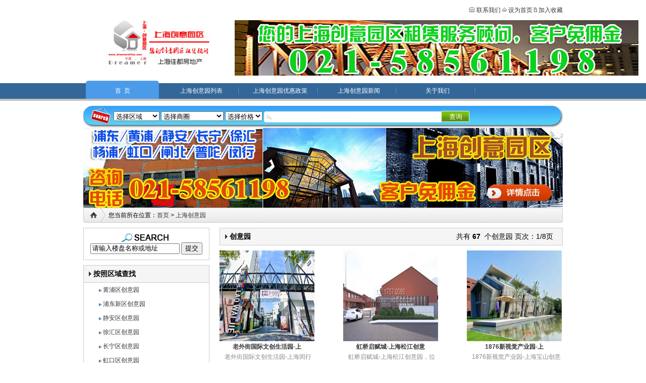

--- FILE ---
content_type: text/html
request_url: http://dreameroffice.com/chuangyi.asp?price=1
body_size: 17940
content:

<!DOCTYPE html PUBLIC "-//W3C//DTD XHTML 1.0 Transitional//EN" "http://www.w3.org/TR/xhtml1/DTD/xhtml1-transitional.dtd">
<html xmlns="http://www.w3.org/1999/xhtml">
<head>
<title>上海创意园,上海创意园区出租---上海创意园区网</title>
<meta name="author" content="上海创意园区网电话：021-58561198" />
<meta name="copyright" content="上海创意园区出租网上海创意园区网版权所有，本站原创内容未经同意不得转载" />
<meta name="keywords" content="上海创意园,上海创意园区,上海创意园区出租,,浦东创意园区,黄浦创意园区,静安创意园区,长宁创意园区,徐汇创意园区,闸北创意园区,普陀创意园区,虹口创意园区,杨浦创意园区,虹桥商务区办公楼">
<meta name="description" content="上海创意园区网24小时服务电话：(86)21-58561198，13817570595专注上海创意园区出租服务，拥有全面上海创意园区信息，客户方免佣金同，欢迎您的咨询。">
<link href="http://www.dreameroffice.com/css/div.css" rel="stylesheet" type="text/css">
<meta http-equiv="content-type" content="text/html; charset=gb2312">
<script type='text/javascript' src='http://www.dreameroffice.com/qq/qq.asp'></script>
</head>
<body onContextMenu="return false" onSelectStart="return false" >
<center>

<div style="height:40px;width:950px;line-height:40px;text-align:right;"><img src="http://www.dreameroffice.com/images/top1.gif"><a href=http://www.dreameroffice.com/help.asp?helpid=2> 联系我们</a> <img src="http://www.dreameroffice.com/images/top2.gif"> <a onClick="this.style.behavior='url(#default#homepage)';this.sethomepage('http://www.dreameroffice.com')" href="http://www.dreameroffice.com" title="将上海创意园区网为首页"> 设为首页</a> <img src="http://www.dreameroffice.com/images/top3.gif"> <a href="javascript:window.external.addfavorite('http://www.dreameroffice.com','上海创意园区网')" title="将上海创意园区网加入收藏">加入收藏</a></div>
<div style="width:950px;">
 <div style="width:300px;float:left;"><a href=http://www.dreameroffice.com ><img src="http://www.dreameroffice.com/images/logo.jpg" ></a></div>
 <div style="width:650px;float:left;"><a href="http://www.dreameroffice.com/chuangyi.asp" target="_blank"><img src="http://www.dreameroffice.com/images/ad.png" /></a></div>
</div>
<div class="clear"></div>
<div style="margin-top:10px;height:40px;line-height:40px; background:url(/images/menuor.jpg);">
<div style="width:950px;">
<div id=menu_index><a href=http://www.dreameroffice.com/>首&nbsp;&nbsp;页</a></div><div id=menu_or><a href=http://www.dreameroffice.com/chuangyi.asp>上海创意园列表</a></div><div id=menu_or><a href=http://www.dreameroffice.com/help.asp?id=6>上海创意园优惠政策</a></div><div id=menu_or><a href=http://www.dreameroffice.com/news.asp>上海创意园新闻</a></div><div id=menu_or><a href=http://www.dreameroffice.com/help.asp?id=1>关于我们</a></div>
</div>
</div>
<div class="clear"></div>
<div id="researchbg" style="width:890px;text-align:left;line-height:44px;height:44px;padding-left:60px; background:url(images/researchbg.jpg);margin-top:10px;">
<form name="myform1" method="post" action="http://www.dreameroffice.com/chuangyi.asp" style="margin:0px; ">  
    
   <select name="areas" size="1" id="input2">
  <option selected value="">选择区域</option>
  
  <option value="黄浦区">黄浦区</option>
  
  <option value="浦东新区">浦东新区</option>
  
  <option value="静安区">静安区</option>
  
  <option value="徐汇区">徐汇区</option>
  
  <option value="长宁区">长宁区</option>
  
  <option value="虹口区">虹口区</option>
  
  <option value="普陀区">普陀区</option>
  
  <option value="新静安/闸北">新静安/闸北</option>
  
  <option value="杨浦区">杨浦区</option>
  
  <option value="虹桥商务区">虹桥商务区</option>
  
  <option value="宝山区">宝山区</option>
  
  <option value="闵行区">闵行区</option>
  
  <option value="松江区">松江区</option>
  
  <option value="嘉定区">嘉定区</option>
  
  </select>
  <select name="shangquan" size="1" id="input2">
  <option selected value="">选择商圈</option>
  
  <option value="陆家嘴">陆家嘴</option>
  
  <option value="人民广场">人民广场</option>
  
  <option value="南京西路">南京西路</option>
  
  <option value="静安寺">静安寺</option>
  
  <option value="淮海中路">淮海中路</option>
  
  <option value="徐家汇">徐家汇</option>
  
  <option value="虹桥开发区">虹桥开发区</option>
  
  <option value="中山公园">中山公园</option>
  
  <option value="其他">其他</option>
  
  <option value="外滩">外滩</option>
  
  <option value="浦东世博">浦东世博</option>
  
  <option value="徐汇滨江">徐汇滨江</option>
  
  <option value="八佰伴">八佰伴</option>
  
  <option value="打浦桥">打浦桥</option>
  
  <option value="大宁绿地">大宁绿地</option>
  
  <option value="上海火车站">上海火车站</option>
  
  <option value="苏州河">苏州河</option>
  
  <option value="虹口足球场">虹口足球场</option>
  
  <option value="曹杨路">曹杨路</option>
  
  <option value="长风公园">长风公园</option>
  
  <option value="五角场">五角场</option>
  
  <option value="北外滩">北外滩</option>
  
  <option value="金桥自贸区">金桥自贸区</option>
  
  <option value="杨浦外滩">杨浦外滩</option>
  
  <option value="新天地">新天地</option>
  
  <option value="上海南站">上海南站</option>
  
  <option value="虹桥临空经济园">虹桥临空经济园</option>
  
  <option value="虹桥商务区">虹桥商务区</option>
  
  <option value="松江G60科创走廊">松江G60科创走廊</option>
  
  <option value="衡复风貌区">衡复风貌区</option>
  
  <option value="北虹桥">北虹桥</option>
  
  <option value="张江金桥">张江金桥</option>
  
  <option value="虹桥商务区">虹桥商务区</option>
  
  <option value="浦江镇">浦江镇</option>
  
  </select>
  <select name="price" size="1" id="input2">
  <option value="">选择价格 </option>
  <option value=1>1-3元</option><option value=2>4-5元</option><option value=3>6-7元</option><option value=6>8-9</option><option value=7>10-12元</option><option value=8>13-15元</option><option value=9>16-20元</option>
  </select>
   <input name="searchkey" type="text" id="keyword"  ><input name="提交" type="submit" id="buttom" value="查询">
  </form>
</div>

<a href="/chuangyi.asp" ><img src="../images/ad.jpg"  border="0"/></A>

<div id="news">
<div id="news_top">您当前所在位置：<a href=http://www.dreameroffice.com>首页</a>  > <a href="http://www.dreameroffice.com/chuangyi.asp">上海创意园</a>


</div>
 
<div class="clear"></div>
<div id="news_left">
<div id="index_mid_left_bottom" style="border-top:1px #cccccc solid;padding:10px; ">
  <form name="form1" id="form1" method="post" action="">
    <img src="images/search.gif" /> <input type="text" name="searchkey" onblur="if (value ==''){value='请输入楼盘名称或地址'}" value="请输入楼盘名称或地址"  onclick="this.value=''"  />
    <input type="submit" name="Submit" value="提交" />
  </form>
</div>
<div id="index_mid_left_top"><img src="http://www.dreameroffice.com/images/jiantou.gif" id=img> <strong>按照区域查找</strong> &nbsp;&nbsp;&nbsp;&nbsp;&nbsp;&nbsp;</div>
<div id="index_mid_left_bottom"><div  style='line-height:28px;text-align:left;margin-left:20px;' ><img src='../images/i_r1_d1.jpg' /> <a href='/chuangyi.asp?areas=黄浦区'>黄浦区创意园</a></div><div  style='line-height:28px;text-align:left;margin-left:20px;' ><img src='../images/i_r1_d1.jpg' /> <a href='/chuangyi.asp?areas=浦东新区'>浦东新区创意园</a></div><div  style='line-height:28px;text-align:left;margin-left:20px;' ><img src='../images/i_r1_d1.jpg' /> <a href='/chuangyi.asp?areas=静安区'>静安区创意园</a></div><div  style='line-height:28px;text-align:left;margin-left:20px;' ><img src='../images/i_r1_d1.jpg' /> <a href='/chuangyi.asp?areas=徐汇区'>徐汇区创意园</a></div><div  style='line-height:28px;text-align:left;margin-left:20px;' ><img src='../images/i_r1_d1.jpg' /> <a href='/chuangyi.asp?areas=长宁区'>长宁区创意园</a></div><div  style='line-height:28px;text-align:left;margin-left:20px;' ><img src='../images/i_r1_d1.jpg' /> <a href='/chuangyi.asp?areas=虹口区'>虹口区创意园</a></div><div  style='line-height:28px;text-align:left;margin-left:20px;' ><img src='../images/i_r1_d1.jpg' /> <a href='/chuangyi.asp?areas=普陀区'>普陀区创意园</a></div><div  style='line-height:28px;text-align:left;margin-left:20px;' ><img src='../images/i_r1_d1.jpg' /> <a href='/chuangyi.asp?areas=新静安/闸北'>新静安/闸北创意园</a></div><div  style='line-height:28px;text-align:left;margin-left:20px;' ><img src='../images/i_r1_d1.jpg' /> <a href='/chuangyi.asp?areas=杨浦区'>杨浦区创意园</a></div><div  style='line-height:28px;text-align:left;margin-left:20px;' ><img src='../images/i_r1_d1.jpg' /> <a href='/chuangyi.asp?areas=虹桥商务区'>虹桥商务区创意园</a></div><div  style='line-height:28px;text-align:left;margin-left:20px;' ><img src='../images/i_r1_d1.jpg' /> <a href='/chuangyi.asp?areas=宝山区'>宝山区创意园</a></div><div  style='line-height:28px;text-align:left;margin-left:20px;' ><img src='../images/i_r1_d1.jpg' /> <a href='/chuangyi.asp?areas=闵行区'>闵行区创意园</a></div><div  style='line-height:28px;text-align:left;margin-left:20px;' ><img src='../images/i_r1_d1.jpg' /> <a href='/chuangyi.asp?areas=松江区'>松江区创意园</a></div><div  style='line-height:28px;text-align:left;margin-left:20px;' ><img src='../images/i_r1_d1.jpg' /> <a href='/chuangyi.asp?areas=嘉定区'>嘉定区创意园</a></div></div>

<div id="index_mid_left_top"><img src="http://www.dreameroffice.com/images/jiantou.gif" id=img> <strong>按照价格查找</strong> &nbsp;&nbsp;&nbsp;&nbsp;&nbsp;&nbsp;</div>
<div id="index_mid_left_bottom"><div  style='line-height:28px;text-align:left;margin-left:20px;' ><img src='../images/i_r1_d1.jpg' /> <a href='/chuangyi.asp?price=1'>1-3元创意园</a></div><div  style='line-height:28px;text-align:left;margin-left:20px;' ><img src='../images/i_r1_d1.jpg' /> <a href='/chuangyi.asp?price=2'>4-5元创意园</a></div><div  style='line-height:28px;text-align:left;margin-left:20px;' ><img src='../images/i_r1_d1.jpg' /> <a href='/chuangyi.asp?price=3'>6-7元创意园</a></div><div  style='line-height:28px;text-align:left;margin-left:20px;' ><img src='../images/i_r1_d1.jpg' /> <a href='/chuangyi.asp?price=6'>8-9创意园</a></div><div  style='line-height:28px;text-align:left;margin-left:20px;' ><img src='../images/i_r1_d1.jpg' /> <a href='/chuangyi.asp?price=7'>10-12元创意园</a></div><div  style='line-height:28px;text-align:left;margin-left:20px;' ><img src='../images/i_r1_d1.jpg' /> <a href='/chuangyi.asp?price=8'>13-15元创意园</a></div><div  style='line-height:28px;text-align:left;margin-left:20px;' ><img src='../images/i_r1_d1.jpg' /> <a href='/chuangyi.asp?price=9'>16-20元创意园</a></div></div>

</div>
<div id="news_right">

<div id="index_mid_left_top">
 <div style="float:left;width:350px;"><img src="images/jiantou.gif" id=img> <strong><strong>创意园</strong></strong></div>
 <div style="float:left;width:300px;font-weight:100; text-align:right;"> 
 共有 <strong>67</strong> &nbsp;个创意园  页次：1/8页 
  </div>
 <div  class="clear"></div>
</div>

  <div style="width:188px;line-height:22px;float:left; text-align:center;margin-top:10px;">
   <a href="/chuangyi/314.htm"><img src="/UploadFiles/1301580.jpg" border="0" width="188px" height="180px"></a><br>
   <a href="/chuangyi/314.htm"><strong>老外街国际文创生活园-上</strong></a><br>
   <div style="text-align:left;padding-left:10px;line-height:18px;color:#888888;">
	老外街国际文创生活园-上海闵行区创意园-以城</div>
   <strong>3-4</strong>元/平方米/天
  </div>
 

  <div style="width:188px;line-height:22px;float:left;margin-left:57px;margin-right:57px; text-align:center;margin-top:10px;">
   <a href="/chuangyi/313.htm"><img src="/UploadFiles/1419180.jpg" border="0" width="188px" height="180px"></a><br>
   <a href="/chuangyi/313.htm"><strong>虹桥启赋城-上海松江创意</strong></a><br>
   <div style="text-align:left;padding-left:10px;line-height:18px;color:#888888;">虹桥启赋城-上海松江创意园，位于松江与闵行交界处，</div>
   <strong>1.5-2</strong>元/平方米/天
  </div>
 

  <div style="width:188px;line-height:22px;float:left; text-align:center;margin-top:10px;">
   <a href="/chuangyi/312.htm"><img src="/UploadFiles/1015370.jpg" border="0" width="188px" height="180px"></a><br>
   <a href="/chuangyi/312.htm"><strong>1876新视觉产业园-上</strong></a><br>
   <div style="text-align:left;padding-left:10px;line-height:18px;color:#888888;">1876新视觉产业园-上海宝山创意园，坐落于上海市</div>
   <strong>2-3</strong>元/平方米/天
  </div>
 

  <div style="width:188px;line-height:22px;float:left; text-align:center;margin-top:10px;">
   <a href="/chuangyi/304.htm"><img src="/UploadFiles/1315330.jpg" border="0" width="188px" height="180px"></a><br>
   <a href="/chuangyi/304.htm"><strong>孟海文创坊-上海嘉定创意</strong></a><br>
   <div style="text-align:left;padding-left:10px;line-height:18px;color:#888888;">孟海文创坊-上海嘉定创意园区，位于上海市嘉定区北虹</div>
   <strong>2.5-3</strong>元/平方米/天
  </div>
 

  <div style="width:188px;line-height:22px;float:left;margin-left:57px;margin-right:57px; text-align:center;margin-top:10px;">
   <a href="/chuangyi/303.htm"><img src="/UploadFiles/2027560.jpg" border="0" width="188px" height="180px"></a><br>
   <a href="/chuangyi/303.htm"><strong>上海国际工业设计中心-上</strong></a><br>
   <div style="text-align:left;padding-left:10px;line-height:18px;color:#888888;">上海国际工业设计中心-上海宝山创意园区，是一个由上</div>
   <strong>2-3</strong>元/平方米/天
  </div>
 

  <div style="width:188px;line-height:22px;float:left; text-align:center;margin-top:10px;">
   <a href="/chuangyi/301.htm"><img src="/UploadFiles/1154040.jpg" border="0" width="188px" height="180px"></a><br>
   <a href="/chuangyi/301.htm"><strong>张江衡创园-浦东创意园区</strong></a><br>
   <div style="text-align:left;padding-left:10px;line-height:18px;color:#888888;">
	张江衡创园-浦东创意园区，位于浦东张江区张江</div>
   <strong>3-3.5</strong>元/平方米/天
  </div>
 

  <div style="width:188px;line-height:22px;float:left; text-align:center;margin-top:10px;">
   <a href="/chuangyi/298.htm"><img src="/UploadFiles/1957150.jpg" border="0" width="188px" height="180px"></a><br>
   <a href="/chuangyi/298.htm"><strong>万街303创意园-上海徐</strong></a><br>
   <div style="text-align:left;padding-left:10px;line-height:18px;color:#888888;">
	万街303创意园-上海徐汇区创意园，位于徐汇</div>
   <strong>3-3.5</strong>元/平方米/天
  </div>
 

  <div style="width:188px;line-height:22px;float:left;margin-left:57px;margin-right:57px; text-align:center;margin-top:10px;">
   <a href="/chuangyi/295.htm"><img src="/UploadFiles/1544080.jpg" border="0" width="188px" height="180px"></a><br>
   <a href="/chuangyi/295.htm"><strong>时尚谷创意园-上海松江创</strong></a><br>
   <div style="text-align:left;padding-left:10px;line-height:18px;color:#888888;">时尚谷创意园-上海松江创意园区，位于上海市松江区核</div>
   <strong>1.8-2.2</strong>元/平方米/天
  </div>
 

  <div style="width:188px;line-height:22px;float:left; text-align:center;margin-top:10px;">
   <a href="/chuangyi/293.htm"><img src="/UploadFiles/1455210.jpg" border="0" width="188px" height="180px"></a><br>
   <a href="/chuangyi/293.htm"><strong>华宜万创新所-上海闵行区</strong></a><br>
   <div style="text-align:left;padding-left:10px;line-height:18px;color:#888888;">华宜万创新所-上海闵行区创意园区，位于上海闵行区中</div>
   <strong>2-3</strong>元/平方米/天
  </div>
 
<div  class='clear'></div><div id=research_form><form method=Post action=chuangyi.asp?areas=&shangquan=>首页 上一页 <a href=chuangyi.asp?page=2&areas=&shangquan= >下一页</a> <a href=chuangyi.asp?page=8&areas=&shangquan= >尾页</a> 页次：1/8页  共有67条相关信息 转到：<input type='text' name='page' size=2 maxlength=10 class=smallInput value=1>&nbsp;<input type='submit'  class='contents' value='GO' name='cndok'></form></div>

</div>
</div>
<div class="clear"></div>
<div class="clear"></div>
 <div style="margin-top:5px;line-height:25px; background:#f5f5f5;border-top:1px #cccccc solid;border-bottom:1px #cccccc solid;line-height:40px;">
 <a href="http://www.dreameroffice.com" >网站首页</a>  &nbsp;&nbsp;| &nbsp;&nbsp;
  <a href=http://www.dreameroffice.com/help.asp?id=1> 公司简介</a> &nbsp;&nbsp;| &nbsp;&nbsp; <a href=http://www.dreameroffice.com/help.asp?id=10> 联系上海创意园区网</a> &nbsp;&nbsp;| &nbsp;&nbsp;
 </div>
<div style="margin-top:10px;line-height:22px;">
版权所有：上海创意园区出租网 联系电话：021-58561198 传真号码：021-58561198 <br>Email：<a href="mailto:hqsc888@hotmail.com">hqsc888@hotmail.com</a><br/>
<a href="http://beian.miit.gov.cn" target="_blank">沪ICP备09072254号-8</a><a href="http://www.beian.gov.cn/portal/registerSystemInfo?recordcode=31011502009041" target="_blank"><img src="http://www.53office.com/images/beian.png">公安备案号：31011502009041</a><script type="text/javascript">
var _bdhmProtocol = (("https:" == document.location.protocol) ? " https://" : " http://");
document.write(unescape("%3Cscript src='" + _bdhmProtocol + "hm.baidu.com/h.js%3F542c851650c2c1962d8c852785477ae4' type='text/javascript'%3E%3C/script%3E"));
</script>
<br>
<script type="text/javascript">

  var _gaq = _gaq || [];
  _gaq.push(['_setAccount', 'UA-35110417-1']);
  _gaq.push(['_trackPageview']);

  (function() {
    var ga = document.createElement('script'); ga.type = 'text/javascript'; ga.async = true;
    ga.src = ('https:' == document.location.protocol ? 'https://ssl' : 'http://www') + '.google-analytics.com/ga.js';
    var s = document.getElementsByTagName('script')[0]; s.parentNode.insertBefore(ga, s);
  })();

</script>
上海创意园,上海创意园区出租  <script language="javascript" type="text/javascript" src="http://js.users.51.la/18798576.js"></script>
<noscript><a href="http://www.51.la/?18798576" target="_blank"><img alt="&#x6211;&#x8981;&#x5566;&#x514D;&#x8D39;&#x7EDF;&#x8BA1;" src="http://img.users.51.la/18798576.asp" style="border:none" /></a></noscript>
</div> 
</body>
</html>

--- FILE ---
content_type: text/css
request_url: http://www.dreameroffice.com/css/div.css
body_size: 6501
content:
body{margin:0;padding:0;font-size:12px;margin:0px 0px 0px 0px;text-align:center; font-family:Arial;}
a:link          { color: #353535; text-decoration: none }
a:visited       { color: #353535; text-decoration: none }
a:active        { color: #353535; text-decoration: none }
a:hover         { color: #FC0669; text-decoration: none; position: relative; right: 0px;}
.borderleft{border-left:1px #cccccc solid;}
.borderright{border-right:1px #cccccc solid;}
.borderbottom{border-bottom:1px #cccccc solid;}
.bordertop{border-top:1px #cccccc solid;}
.officepic {margin:1px;border:1px #cccccc solid;}
 
IMG {border:0px;}
#menu_index{line-height:40px;float:left;background: url(../images/menu_index.png);width:155px;margin-right:1px;}
#menu_index a{color:#ffffff;}
#neirongleft{height:200px;}
#menu_or a:hover {float:left;background: url(../images/menu_index.png);width:155px;}
#menu_or{line-height:40px;float:left;background: url(../images/menu_or.jpg);width:155px;margin-right:1px;}
#menu_or a{color:#ffffff;}
form{margin:0px;}
#research_form{height:40px;line-height:40px;font-size:14px;font-weight:800;}
#research_form a{color:#ff0000;}
#fangyuanleft{line-height:30px;width:90px;background:#fbfbfb;border-right:1px #e5e5e5 solid;border-bottom:1px #e5e5e5 solid;text-align:center;}
#content{padding:10px;line-height:20px;text-align:left;}

#keyword{width:330px;height:20px;padding-left:20px;	line-height:20px; background:url(../images/keyword.png);border:0px;}
#buttom{border:0px;background:url(../images/buttom.png);width:55px;height:22px;line-height:22px;color:#ffffff; cursor:pointer;}
#index_mid_left_top{font-size:14px;}
#index_mid_left_top a{font-weight:100;font-size:12px;}
#index_mid_left_top a:hover{ color:#ff6000;}
.clear{clear:both;font-size:0px;height:0px}
#indexmid{width:950px;}
#indexmidleft{width:650px;float:left;}
#indexmidright{width:280px;float:left;padding-left:20px;}
#indexfangyuan{width:630px;}
#indexfangyuan_let{width:100px;float:left;}
#indexfangyuan_right{width:480px;float:left;}
#indexnews{width:230px;float:left;}

#index_mid_left_top{font-weight:800;color:#3353535;height:33;line-height:33px;text-align:left; background:url(../images/title.gif);border:1px #cccccc solid;padding-left:10px;}
#index_mid_left_top a{color:#353535;}
#index_mid_left_bottom{padding-left:10px;border:1px #cccccc solid;border-top:0px;margin-bottom:10px;}
#index_mid_left_content1{line-height:37px;text-align:left;margin-right:10px;}
#chaxun_top{line-height:35px;padding:10px;text-align:left;border:1px #cccccc solid;border-top:0px;margin-bottom:5px;}
#index_mid_news_mid{margin-left:10px;line-height:30px;text-align:left;margin-top:1px;float:left;width:100px;}
#index_mid_left_content{text-align:left;line-height:35px;}
#fangyuan_top{line-height:30px;}
#research{border:1px #cccccc solid;border-top:0px;text-align:left;padding:10px;}

#news{width:950px;}
#news_top{line-height:30px;text-align:left; background:url(../images/path.jpg);padding-left:50px;margin-bottom:10px;}
#news_left{width:250px;float:left;}
#news_right{width:680px;float:left;margin-left:20px;}

#indexbusiness{width:950px;}
#indexbusinessleft{width:470px;float:left;}
#indexbusinesslefttop{ background:#336699;text-align:left;padding-left:10px;color:#ffffff;line-height:30px;}
#indexbusinesslefttopleft{font-weight:800;width:340px;float:left;}
#indexbusinesslefttopright{width:120px;float:left;}

#indexbusinessleftbottom{min-height:10px;border:1px #cccccc solid;padding:10px;}
#indexbusinessright{margin-left:10px;width:470px;float:left;}

#insidesearchbg{margin-bottom:5px;width:950px; background:#f5f5f5;margin-top:5px;padding-top:4px;padding-bottom:4px;}
#insidesearch{border:1px #cccccc solid;width:940px; background:#ffffff;}

#office1{padding-top:6px;padding-bottom:4px;border:1px #cccccc solid;border-top:0px;width:678px;text-align:left;line-height:25px;}
#office_title{float:left;width:110px;text-align:center;}
#office_fangyuan{float:left;width:260px;}
#office_area{float:left;width:150px;padding-left:20px;}
#office_wg{float:left;width:130px;}
#news_right_top{line-height:50px;font-size:25px;font-weight:900;}
#news_right_content{line-height:24px;text-align:left;}

#news_bottom{border:1px #cccccc solid;border-top:0px;line-height:25px;text-align:left;padding:10px;}
#searchleft{margin-top:3px;color:#ffffff;float:left;width:60px;line-height:26px; text-align:center; background:url(../images/searchleft.gif);height:26px;}
#searchright{float:left;width:820px;padding-left:5px;}
#Tab{width:950px;}
 
.Menubox{height:25px;}
.Menubox ul{
margin:0px;
padding:0px;
height:25px;
line-height:25px;
list-style:none;
margin-right:5px;
padding-top:5px;border-bottom:1px #336799 solid;
}
.Menubox li{
float:left;
display:block;
cursor:pointer;
width:70px;
line-height:25px;
background:#e6e6e6;
margin-left:3px;
border-bottom:0px;
text-align:center;
}
.Menubox li.hover{
float:left;
display:block;
cursor:pointer;
width:70px;
line-height:25px;
background:#336799;
margin-left:3px;
border-bottom:0px;
text-align:center;
font-weight:900;
color:#ffffff;
}
.Menubox li.hover a{color:#ffffff;} 
 
.Menubox2{height:25px;}
.Menubox2 ul{
margin:0px;
padding:0px;
height:25px;
line-height:25px;
list-style:none;
margin-right:5px;
padding-top:5px;border-bottom:1px #336799 solid;
}
.Menubox2 li{
float:left;
display:block;
cursor:pointer;
width:70px;
line-height:25px;
background:#e6e6e6;
margin-left:3px;
border-bottom:0px;
text-align:center;
}
.Menubox2 li.hover{
float:left;
display:block;
cursor:pointer;
width:70px;
line-height:25px;
background:#336799;
margin-left:3px;
border-bottom:0px;
text-align:center;
font-weight:900;
color:#ffffff;
}
.Menubox2 li.hover a{color:#ffffff;} 
 
#Tab1{width:650px;}
.Menubox1 {
width:650px;
}
.Menubox1 ul{
margin:0px;
padding:0px;
height:26px;
background:url(../images/Menubox1.gif);
list-style:none;
}
.Menubox1 li{
float:left;
display:block;
cursor:pointer;
width:85px;
line-height:26px;
background:url(../images/li1.gif);
border-bottom:0px;
text-align:center;
margin-left:3px;
}
.Menubox1 li.hover{
padding:0px;
color:#ffffff;
width:85px;
line-height:26px;
background:url(../images/lihover1.gif);
font-weight:bold;
font-size:12px;
}
.Menubox1 li.hover a{color:#ffffff;}
.Contentbox1{
float:left;
text-align:left;
width:628px;
padding:10px;
line-height:30px;
border:1px #336699 solid;border-top:0px;
}


